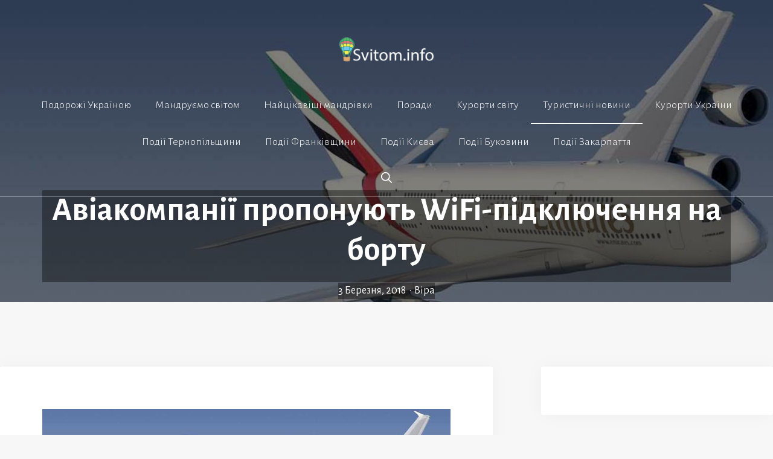

--- FILE ---
content_type: text/html; charset=utf-8
request_url: https://www.google.com/recaptcha/api2/aframe
body_size: 256
content:
<!DOCTYPE HTML><html><head><meta http-equiv="content-type" content="text/html; charset=UTF-8"></head><body><script nonce="bkgbbSr_1wC1hN-2K4Xn9g">/** Anti-fraud and anti-abuse applications only. See google.com/recaptcha */ try{var clients={'sodar':'https://pagead2.googlesyndication.com/pagead/sodar?'};window.addEventListener("message",function(a){try{if(a.source===window.parent){var b=JSON.parse(a.data);var c=clients[b['id']];if(c){var d=document.createElement('img');d.src=c+b['params']+'&rc='+(localStorage.getItem("rc::a")?sessionStorage.getItem("rc::b"):"");window.document.body.appendChild(d);sessionStorage.setItem("rc::e",parseInt(sessionStorage.getItem("rc::e")||0)+1);localStorage.setItem("rc::h",'1768671975624');}}}catch(b){}});window.parent.postMessage("_grecaptcha_ready", "*");}catch(b){}</script></body></html>